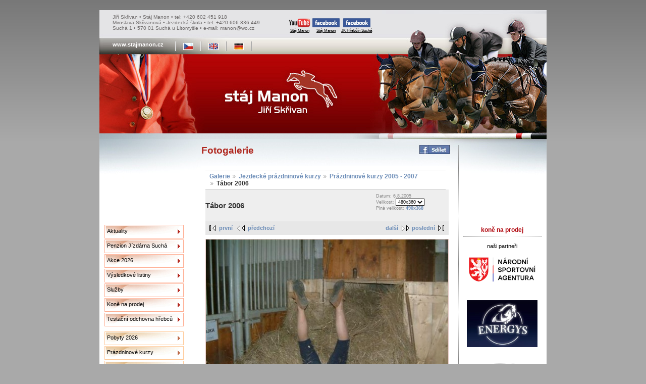

--- FILE ---
content_type: text/html
request_url: http://lh022300.montano.levny-hosting.cz/fotogalerie/Jezdecky_klub/_---_/DSCF03452.JPG.html
body_size: 17558
content:
<!DOCTYPE html PUBLIC "-//W3C//DTD XHTML 1.0 Strict//EN" "http://www.w3.org/TR/xhtml1/DTD/xhtml1-strict.dtd">
<html xmlns="http://www.w3.org/1999/xhtml" xml:lang="cs" lang="cs">
	<head>
		<base href="http://lh022300.montano.levny-hosting.cz" />
		<meta http-equiv="Content-Type" content="text/html; charset=utf-8" />
		<meta http-equiv="Content-language" content="cs" />
		<meta name="author" content="Martin Edlman"/>
		<title>Fotogalerie | Stáj Manon</title>
		<meta name="description" content="" />
		<meta name="keywords" content="" />
		<link rel="stylesheet" href="/css/stajmanon.css" media="screen" type="text/css" />
		<link rel="stylesheet" href="/lib/css/prettyPhoto.min.css" media="screen" type="text/css" />
		<link rel="shortcut icon" href="/images/favicon.ico" />
		<script type="text/javascript" src="/lib/jquery/jquery-1.6.1.min.js"></script>
		<script type="text/javascript" src="/lib/jquery/jquery.prettyPhoto.min.js"></script>
		<script>
			$(document).ready(function(){
				// prepinani zobrazeni v archivu aktualit
				$('a.toggle').click(function(event) {
					//alert(this.id + ' - ' + $('#' + this.id + '-icon').attr('id'));
					if($('#' + this.id + '-icon').attr('alt') == 'v') {
						//alert('open - closing');
						$('#' + this.id + '-icon').attr({'src' : '/images/icon-section-closed.gif', 'alt' : '>'});
					} else {
						//alert('closed - opening');
						$('#' + this.id + '-icon').attr({'src' : '/images/icon-section-open.gif', 'alt' : 'v'});
					}
					$('#' + this.id + '-pane').slideToggle('fast');
					$('#' + this.id + '-pane').toggleClass('collapsed');
					event.preventDefault();
				});

				// zobrazovani/skryvani vysledku na str. Vysledky
				$('p.collapse a').click(function(event) {
					$(this).parents('div.result').toggleClass("collapsed");
					event.preventDefault();
				});

				$("a[rel='external']").attr("target", "_blank");

				// zobrzovani fotek s rel='pretyPhoto' pomoci jQuery pretyPhoto
				$("a[rel^='prettyPhoto']").prettyPhoto({theme: 'dark_rounded'});
			});
		</script>
	</head>
	
	<body>

		<div id="page-out">
		
			<div id="top">
				<div id="contact">
					Jiří Skřivan &#149; Stáj Manon &#149; tel: +420 602 451 918<br/>
					Miroslava Skřivanová &#149; Jezdecká škola &#149; tel: +420 606 836 449<br/>
					Suchá 1 &#149; 570 01 Suchá u Litomyšle &#149; e-mail: manon@wo.cz
				</div>
				<div id="links">
					<a rel="external" href="http://www.youtube.com/user/stajmanon"><img src="/images/youtube-logo.png" alt="YouTube" /><br />Stáj Manon</a>
					<a rel="external" href="https://www.facebook.com/stajmanon.jiriskrivan"><img src="/images/facebook-logo.png" alt="Facebook" /><br />Stáj Manon</a>
					<a rel="external" href="https://www.facebook.com/pages/Jezdeck%C3%BD-klub-h%C5%99eb%C4%8D%C3%ADn-Such%C3%A1/516704915049527"><img src="/images/facebook-logo.png" alt="Facebook" /><br />JK Hřebčín Suchá</a>
				</div>
				<div class="clear"></div>
				<div id="langs"><div>www.stajmanon.cz</div>
					<ul><li><img src="/images/pipe.gif" alt="|" /></li>
							<li><a href="/cs/index.php" title="Česky"><img src="/images/cesky.jpg" alt="Česky" /></a></li>
							<li><img src="/images/pipe.gif" alt="|" /></li>
							<li><a href="/en/index.php" title="English"><img src="/images/english.jpg" alt="English" /></a></li>
							<li><img src="/images/pipe.gif" alt="|" /></li>
							<li><a href="/de/index.php" title="Deutsch"><img src="/images/deutsch.jpg" alt="Deutsch" /></a></li>
							<li><img src="/images/pipe.gif" alt="|" /></li>
					</ul>
				</div>
			</div>
			
			<div class="clear"></div>

			<div id="page">

				<div id="main-menu">
					<object classid="clsid:d27cdb6e-ae6d-11cf-96b8-444553540000" codebase="http://fpdownload.macromedia.com/pub/shockwave/cabs/flash/swflash.cab#version=6,0,0,0" width="156" height="156" id="tech" align="middle">
						<param name="allowScriptAccess" value="sameDomain" />
						<param name="movie" value="/images/flash/top-photo.swf?xml_path=/images/flash/menu.xml" />
						<param name="quality" value="high" />
						<param name="wmode" value="opaque" />
						<embed src="/images/flash/top-photo.swf?xml_path=/images/flash/menu.xml" wmode="opaque" quality="high" width="156" height="156" name="tech" align="middle" allowScriptAccess="sameDomain" type="application/x-shockwave-flash" pluginspage="http://www.macromedia.com/go/getflashplayer" />
					</object>
					
					<ul class="menu-block1">
						
						<li><a href="aktuality.php">Aktuality</a></li>
						
						<li><a href="penzion-jizdarna-sucha.php">Penzion&nbsp;Jízdárna&nbsp;Suchá</a></li>
						
						<li><a href="akce.php">Akce&nbsp;2026</a></li>
						
						<li><a href="vysledky.php">Výsledkové&nbsp;listiny</a></li>
						
						<li><a href="sluzby.php">Služby</a></li>
						
						<li><a href="kone-na-prodej.php">Koně&nbsp;na&nbsp;prodej</a></li>
						
						<li><a href="testacni-odchovna-hrebcu.php">Testační&nbsp;odchovna&nbsp;hřebců</a></li>
						
					</ul>
					
					<ul class="menu-block2">
						
						<li><a href="jezdecka-skola.php">Pobyty&nbsp;2026</a></li>
						
						<li><a href="prazdninove-kurzy.php">Prázdninové&nbsp;kurzy</a></li>
						
						<li><a href="jezdecky-klub.php">Jezdecká&nbsp;škola</a></li>
						
						<li><a href="fotogalerie.php">Fotogalerie</a></li>
						
					</ul>
					
					<ul class="menu-block3">
						
						<li><a href="staj-manon.php">Stáj&nbsp;Manon</a></li>
						
						<li><a href="uspechy.php">Úspěchy</a></li>
						
						<li><a href="jiri-skrivan.php">Jiří&nbsp;Skřivan</a></li>
						
						<li><a href="kontakt.php">Kontakt</a></li>
						
					</ul>
					
					<div style="width:100%;height:130px;text-align:center;" id="overena-firma"><a href="http://www.netfirmy.cz/firma/18207-skrivan-jiri-staj-manon/" target="_blank" style="height:90px;display:block;" title="Skřivan Jiří - Stáj MANON - netfirmy.cz"><img src="http://files.netorg.cz/stamp/np/np130-red-p1.png" alt="Skřivan Jiří - Stáj MANON - netfirmy.cz" style="margin:0;padding:0;border:0;"></a><a href="http://www.netfirmy.cz/katalog/chovatelstvi/jizdarny-a-konske-rance/" target="_blank" style="height:40px;display:block;" title="Jízdárny a koňské ranče - netfirmy.cz"><img src="http://files.netorg.cz/stamp/np/np130-red-p2.png" alt="Jízdárny a koňské ranče - netfirmy.cz" style="margin:0;padding:0;border:0;"></a></div>
					<div class="counter">
						Počet přístupů: 90397
						
						
					</div>
				</div>
				
				
				<div id="content">
					
<h1>Fotogalerie</h1>

<script type="text/javascript" src="/gallery2/modules/search/SearchBlock.js"></script>

<link rel="stylesheet" type="text/css" href="/gallery2/main.php?g2_view=imageframe.CSS&amp;g2_frames=none"/>
<link rel="stylesheet" type="text/css" href="/gallery2/modules/core/data/gallery.css"/>
<link rel="stylesheet" type="text/css" href="/gallery2/modules/icons/iconpacks/silk/icons.css"/>
<link rel="stylesheet" type="text/css" href="/gallery2/themes/matrix/theme.css"/>

<div id="gallery" class="safari">
<!-- <div id="gsHeader">
<a href="/fotogalerie.php"><img src="/gallery2/images/galleryLogo_sm.gif"
width="107" height="48" alt=""/></a>
</div> -->
<div id="gsNavBar" class="gcBorder1">
<div class="gbSystemLinks">


</div>
<div class="gbBreadCrumb">
<div class="block-core-BreadCrumb">
<a href="/fotogalerie.php?g2_highlightId=19" class="BreadCrumb-1">
Galerie</a>
<a href="/fotogalerie/Jezdecky_klub/?g2_highlightId=21" class="BreadCrumb-2">
Jezdecké prázdninové kurzy</a>
<a href="/fotogalerie/Jezdecky_klub/_---_/?g2_highlightId=478" class="BreadCrumb-3">
Prázdninové kurzy 2005 - 2007</a>
<span class="BreadCrumb-4">
Tábor 2006</span>
</div>
</div>
</div>
<table width="100%" cellspacing="0" cellpadding="0">
<tr valign="top">
<td>
<div id="gsContent">
<div class="gbBlock gcBackground1">
<table width="100%">
<tr>
<td>
<h2> Tábor 2006 </h2>
</td>
<td style="width: 30%">
<div class="block-core-ItemInfo giInfo">
<div class="date summary">
Datum: 6.8.2005
</div>
</div>
<div class="block-core-PhotoSizes giInfo">
Velikost: 
<select onchange="if (this.value) { newLocation = this.value; this.options[0].selected = true; location.href= newLocation; }">
<option value="/fotogalerie/Jezdecky_klub/_---_/DSCF03452.JPG.html?g2_imageViewsIndex=0" selected="selected">
480x360
</option>
<option value="/fotogalerie/Jezdecky_klub/_---_/DSCF03452.JPG.html?g2_imageViewsIndex=1">
490x368
</option>
</select>
<br/>
Plná velikost: 
<a href="/fotogalerie/Jezdecky_klub/_---_/DSCF03452.JPG.html?g2_imageViewsIndex=1">
490x368

</a>
<br/>
</div>
</td>
</tr>
</table>
</div>
<div class="gbBlock gcBackground2 gbNavigator">
<div class="block-core-Navigator">
<div class="next-and-last">
    <a href="/fotogalerie/Jezdecky_klub/_---_/P1100533.JPG.html" class="next">další</a><a href="/fotogalerie/Jezdecky_klub/_---_/DSCF0146.JPG.html" class="last">poslední</a>
</div>
<div class="first-and-previous">
<a href="/fotogalerie/Jezdecky_klub/_---_/IMG_7151.JPG.html" class="first">první</a>    <a href="/fotogalerie/Jezdecky_klub/_---_/DSCF0242.JPG.html" class="previous">předchozí</a>
</div>
</div>
</div>
<div id="gsImageView" class="gbBlock">
<a href="/fotogalerie/Jezdecky_klub/_---_/DSCF03452.JPG.html?g2_imageViewsIndex=1">

<img src="/gallery2/fotogalerie/688-2/DSCF03452.JPG" width="480" height="360" id="IFid1" class="ImageFrame_none" alt="Tábor 2006"/>


</a>
</div>
  
<div class="block-exif-ExifInfo">
<h3> Vlastnosti fotografie </h3>
<div>
souhrn
<a href="/fotogalerie.php?g2_controller=exif.SwitchDetailMode&amp;g2_mode=detailed&amp;g2_return=%2Ffotogalerie%2FJezdecky_klub%2F_---_%2FDSCF03452.JPG.html%3F&amp;g2_returnName=fotografie">
detaily
</a>
</div>
<table class="gbDataTable">
<tr>
<td class="gbEven">
Vytvořeno
</td>
<td class="gbOdd">
FUJIFILM
</td>
<td class="gbEven">
Model
</td>
<td class="gbOdd">
FinePix F601 ZOOM
</td>
</tr>
<tr>
<td class="gbEven">
Hodnota závěrky
</td>
<td class="gbOdd">
f/2,8
</td>
<td class="gbEven">
Barevné místo
</td>
<td class="gbOdd">
sRGB
</td>
</tr>
<tr>
<td class="gbEven">
Odchylka expozice
</td>
<td class="gbOdd">
0 EV
</td>
<td class="gbEven">
Program expozice
</td>
<td class="gbOdd">
Program
</td>
</tr>
<tr>
<td class="gbEven">
Blesk
</td>
<td class="gbOdd">
Red Eye, Auto-Mode
</td>
<td class="gbEven">
Délka ohniska
</td>
<td class="gbOdd">
9,4 mm
</td>
</tr>
<tr>
<td class="gbEven">
ISO
</td>
<td class="gbOdd">
200
</td>
<td class="gbEven">
Mód měření
</td>
<td class="gbOdd">
Multi-Segment
</td>
</tr>
<tr>
<td class="gbEven">
Rychost závěrky
</td>
<td class="gbOdd">
1/60 sec
</td>
<td class="gbEven">
Datum/čas
</td>
<td class="gbOdd">
So 6. srpen 2005, 06:49:55 CEST
</td>
</tr>
</table>
</div>

    

<div class="gbBlock gcBackground2 gbNavigator">
<div class="block-core-Navigator">
<div class="next-and-last">
    <a href="/fotogalerie/Jezdecky_klub/_---_/P1100533.JPG.html" class="next">další</a><a href="/fotogalerie/Jezdecky_klub/_---_/DSCF0146.JPG.html" class="last">poslední</a>
</div>
<div class="first-and-previous">
<a href="/fotogalerie/Jezdecky_klub/_---_/IMG_7151.JPG.html" class="first">první</a>    <a href="/fotogalerie/Jezdecky_klub/_---_/DSCF0242.JPG.html" class="previous">předchozí</a>
</div>
</div>
</div>

  

</div>
</td>
</tr>
</table>
<div id="gsFooter">

<a href="http://gallery.sourceforge.net"><img src="/gallery2/images/gallery.gif" alt="Powered by Gallery v2.2" title="Powered by Gallery v2.2" style="border-style: none" width="80" height="15"/></a>


</div>
  </div>
<script type="text/javascript">
// <![CDATA[
search_SearchBlock_init('Hledat v Galerii', 'Prosím zadejte hledaný výraz.');
// ]]>
</script>





					
					<div id="share">
						<a href="http://www.facebook.com/share.php?u=http%3A%2F%2Flh022300.montano.levny-hosting.cz%2Ffotogalerie%2FJezdecky_klub%2F_---_%2FDSCF03452.JPG.html" title="Sdílet na Facebooku" target="fb"><img src="/images/fb-sdilet.png" alt="Sdílet na Facebooku" /></a>
						
						
						
						</div>
					
				</div>
				
				
				<!-- partneri -->
				<div id="partners">
					<object classid="clsid:d27cdb6e-ae6d-11cf-96b8-444553540000" codebase="http://fpdownload.macromedia.com/pub/shockwave/cabs/flash/swflash.cab#version=6,0,0,0" width="156" height="156" id="tech" align="middle">
						<param name="allowScriptAccess" value="sameDomain" />
						<param name="movie" value="/images/flash/top-photo.swf?xml_path=/kone-na-prodej-xml.php" />
						<param name="quality" value="high" />
						<param name="wmode" value="opaque" />
						<embed src="/images/flash/top-photo.swf?xml_path=/kone-na-prodej-xml.php" wmode="opaque" quality="high"width="156" height="156" name="tech" align="middle" allowScriptAccess="sameDomain" type="application/x-shockwave-flash" pluginspage="http://www.macromedia.com/go/getflashplayer" />
					</object>
					<h5>koně na prodej</h5>
					
					
					<hr />
					<p>naši partneři</p>
					<a href="https://nsa.gov.cz/"><img src="images/partneri.side/nsa.png" alt="Národní sportovní agentura" /></a>
					<!-- <a href="http://www.gwa.cz/"><img src="images/partneri.side/gwa.png" alt="GWA" /></a> -->
					<!-- <a href="http://www.lbtech.cz/"><img src="images/partneri.side/lbtech.png" alt="LB tech" /></a> -->
					<a href="http://www.energys.cz/"><img src="images/partneri.side/energys.png" alt="Energys" /></a>
					<!-- <a href="http://www.ergolighting.cz/"><img src="images/partneri.side/ergo.png" alt="Ergo" /></a> -->
					<!-- <a href="http://www.mauricio.cz/"><img src="images/partneri.side/mauricio.png" alt="Mauricio" /></a> -->
					<a href="http://www.kentaur.cz/"><img src="images/partneri.side/kentaur.png" alt="Kentaur" /></a>
					<!-- <a href="http://de.orlimex.cz/"><img src="images/partneri.side/orlimex.png" alt="Orlimex" /></a> -->
					<a href="/jezdecky-klub.php"><img src="images/partneri.side/jkhs.png" alt="Jezdecký klub Hřebčín Suchá" /></a>
					<a href="http://www.litomysl.cz"><img src="images/partneri.side/litomysl.png" alt="Město Litomyšl" /></a>
					<a href="https://www.pardubickykraj.cz//"><img src="images/partneri.side/pardubicky-kraj.png" alt="Pardubický kraj" /></a>
					<hr />
					<!--
					<p>podporujeme</p>
					<a href="http://www.kostnidren.cz/"><img src="images/partneri.side/kostni-dren.png" alt="Registr dárců kostní dřeně" /></a>
					-->
					
					<hr />
					<p>náhodný obrázek z naší fotogalerie</p>
					<div class="one-image">
<a href="http://lh022300.montano.levny-hosting.cz/fotogalerie/test/20190130/IMG_3407+_Kop__rovat_.JPG.html">

<img src="http://lh022300.montano.levny-hosting.cz/gallery2/fotogalerie/4079-2/IMG_3407+_Kop__rovat_.JPG" width="150" height="150" class="giThumbnail" alt="Z dekorování"/>
 </a> </div>

					
					<hr />
					<p>odkazy</p>
					
					<a href="http://www.ceskyskokovypohar.cz//" title="Asociace Český skokový pohár"><img src="_data/obrazky/odkazy/csp_logo.png" alt="Asociace Český skokový pohár" /></a>
					
					<a href="http://www.cjf.cz" title="Česká jezdecká federace"><img src="_data/obrazky/odkazy/cjf.png" alt="Česká jezdecká federace" /></a>
					
					<a href="http://www.jezdectvi.cz" title="JEZDECTVÍ"><img src="_data/obrazky/odkazy/jezdectvi.png" alt="JEZDECTVÍ" /></a>
					
					<a href="http://www.equichannel.cz/" title="Equichannel - Český server, který se věnuje výhradně koním"><img src="_data/obrazky/odkazy/equichannel.jpg" alt="Equichannel - Český server, který se věnuje výhradně koním" /></a>
					
					<a href="http://www.schct.cz/index.php3" title="Svaz chovatelů českého teplokrevníka"><img src="_data/obrazky/odkazy/schct.jpg" alt="Svaz chovatelů českého teplokrevníka" /></a>
					
					<a href="http://www.fotokamenik.com/" title="Stránky o koních a přírodě"><img src="_data/obrazky/odkazy/fotokamenik.png" alt="Stránky o koních a přírodě" /></a>
					
					<a href="http://www.jezdci.cz" title="Jezdci"><img src="_data/obrazky/odkazy/jezdci.png" alt="Jezdci" /></a>
					
					<a href="https://www.facebook.com/jezdcivgala/" title="Jezdci v gala"><img src="_data/obrazky/odkazy/jezdci_v_gala.png" alt="Jezdci v gala" /></a>
					
					<a href="http://www.fei.org" title="FEI"><img src="_data/obrazky/odkazy/fei.png" alt="FEI" /></a>
					
				</div>

				<div class="clear"></div>
			</div>
			
			<div class="clear"></div>
			
			<div id="bottom-menu">
				
				 <a href="aktuality.php">Aktuality</a>
				
				| <a href="penzion-jizdarna-sucha.php">Penzion&nbsp;Jízdárna&nbsp;Suchá</a>
				
				| <a href="akce.php">Akce&nbsp;2026</a>
				
				| <a href="vysledky.php">Výsledkové&nbsp;listiny</a>
				
				| <a href="sluzby.php">Služby</a>
				
				| <a href="kone-na-prodej.php">Koně&nbsp;na&nbsp;prodej</a>
				
				| <a href="testacni-odchovna-hrebcu.php">Testační&nbsp;odchovna&nbsp;hřebců</a>
				
				| <a href="jezdecka-skola.php">Pobyty&nbsp;2026</a>
				
				| <a href="prazdninove-kurzy.php">Prázdninové&nbsp;kurzy</a>
				
				| <a href="jezdecky-klub.php">Jezdecká&nbsp;škola</a>
				
				| <a href="fotogalerie.php">Fotogalerie</a>
				
				| <a href="staj-manon.php">Stáj&nbsp;Manon</a>
				
				| <a href="uspechy.php">Úspěchy</a>
				
				| <a href="jiri-skrivan.php">Jiří&nbsp;Skřivan</a>
				
				| <a href="kontakt.php">Kontakt</a>
				
			</div>
			

		</div>
		<p id="design">design: <a href="http://www.dobragrafika.cz">dobrá grafika</a>, php, database, xhtml, css: <a href="http://an.y-co.de">any code</a></p>

	</body>

</html>
